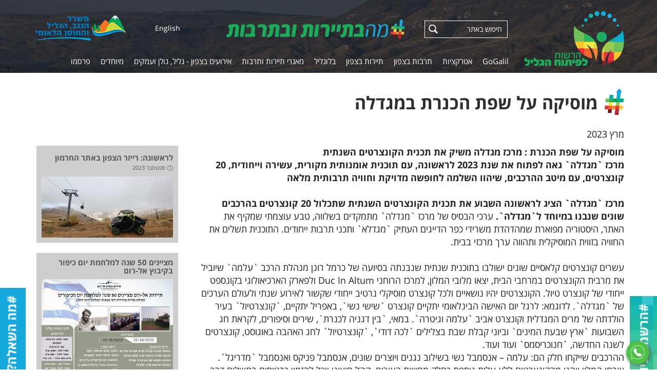

--- FILE ---
content_type: text/html; charset=windows-1255
request_url: https://go.galil.gov.il/html5/ARCLookup.taf?_function=details&_ID=31062&did=2026&G=9511&SM=10204
body_size: 45950
content:
 
  

 


<!DOCTYPE html>
<html lang="HE">
<head>
<meta http-equiv="Content-Type" content="text/html; charset=windows-1255">
<link  href="https://go.galil.gov.il/html5/Web/Adminstyle/reset.css" type="text/css" REL="stylesheet">
<link HREF="https://go.galil.gov.il/html5/Web/styles/HE/styles1/2026Realdesign/style.css" TYPE="text/css" REL="stylesheet"><link rel="canonical" href="https://go.galil.gov.il/html5/arclookup.taf?&amp;_id=31062&amp;did=2026&amp;g=9511&amp;sm=10204&amp;title=%ee%e5%f1%e9%f7%e4%20%f2%ec%20%f9%f4%fa%20%e4%eb%f0%f8%fa%20%e1%ee%e2%e3%ec%e4">
	<link rel="shortcut icon" href="https://go.galil.gov.il/html5/web/2026/favicon.ico" type="image/x-icon" />
<link rel="apple-touch-icon" href="https://go.galil.gov.il/html5/Web/2026/favicon.png" type="image/png" />
<link rel="apple-touch-icon-precomposed" href="https://go.galil.gov.il/html5/Web/2026/favicon.png" type="image/png" />
	<meta name="robots" content="all, index, follow">
			<META NAME="keywords" CONTENT="מרץ 2023,מוסיקה על שפת הכנרת במגדלה,">
	<meta name="HandheldFriendly" content="true" />
<meta property="og:url"                content="https://go.galil.gov.il/html5/ARCLookup.taf?&did=2026&_id=31062&g=9511&SM=10204" />
<meta property="og:type"               content="article" />
 
<meta property="og:title" content="מוסיקה על שפת הכנרת במגדלה" />
<meta property="og:image" content="http://go.galil.gov.il/html5/web/2026/31062ImageFile.jpg" />
<meta name="image" content="http://go.galil.gov.il/html5/web/2026/31062ImageFile.jpg" />


 
<TITLE>מוסיקה על שפת הכנרת במגדלה | תיירות ותרבות בגליל בגולן ובעמקים | גו גליל גולן עמקים GoGalil</TITLE>
<script type="text/javascript" src="https://go.galil.gov.il/html5/Web/Adminstyle/js/jquery.js"></script>
<script type="text/javascript" src="https://go.galil.gov.il/html5/Web/Adminstyle/js/jquery-migrate-1.2.1.min.js"></script>
<meta name="viewport" content="width=device-width, initial-scale=1">
<script type="text/javascript" src="https://go.galil.gov.il/html5/Web/Adminstyle/js/ResponsiveObjects/responsive.js"></script>
<script type="text/javascript" src="https://go.galil.gov.il/html5/Web/Adminstyle/js/ResponsiveObjects/jquery.fancybox.pack.js"></script>
<link  href="https://go.galil.gov.il/html5/Web/Adminstyle/js/ResponsiveObjects/_resource/fancybox/jquery.fancybox.css" type="text/css" REL="stylesheet">
<script type="text/javascript">
	jQuery.noConflict();
	jQuery(document).ready(function($){
	$(this).responsive({"generalChangeAt":801,"changeMenuAt":801,"changeTablesAt":801});
	lightboxInit();
	function lightboxInit()
		{
	var $ = jQuery;
	$('a[rel^="lightbox"]').fancybox();
	}
	});
	</script>
<!-- Global site tag (gtag.js) - Google Analytics -->
<script async src="https://www.googletagmanager.com/gtag/js?id=UA-137364115-5"></script>
<script>
  window.dataLayer = window.dataLayer || [];
  function gtag(){dataLayer.push(arguments);}
  gtag('js', new Date());

  gtag('config', 'UA-137364115-5');
</script>

<!-- Google Tag Manager -->
<script>(function(w,d,s,l,i){w[l]=w[l]||[];w[l].push({'gtm.start':
new Date().getTime(),event:'gtm.js'});var f=d.getElementsByTagName(s)[0],
j=d.createElement(s),dl=l!='dataLayer'?'&l='+l:'';j.async=true;j.src=
'https://www.googletagmanager.com/gtm.js?id='+i+dl;f.parentNode.insertBefore(j,f);
})(window,document,'script','dataLayer','GTM-W6PTMT3');</script>
<!-- End Google Tag Manager -->


<!-- Facebook Pixel Code -->
<script>
!function(f,b,e,v,n,t,s)
{if(f.fbq)return;n=f.fbq=function(){n.callMethod?
n.callMethod.apply(n,arguments):n.queue.push(arguments)};
if(!f._fbq)f._fbq=n;n.push=n;n.loaded=!0;n.version='2.0';
n.queue=[];t=b.createElement(e);t.async=!0;
t.src=v;s=b.getElementsByTagName(e)[0];
s.parentNode.insertBefore(t,s)}(window, document,'script',
'https://connect.facebook.net/en_US/fbevents.js');
fbq('init', '1003475313815055');
fbq('track', 'PageView');
</script>
<noscript><img height="1" width="1" style="display:none"
src="https://www.facebook.com/tr?id=1003475313815055&ev=PageView&noscript=1"
/></noscript>
<!-- End Facebook Pixel Code -->

<!-- Global site tag (gtag.js) - Google Ads: 10789763408 -->
<script async src="https://www.googletagmanager.com/gtag/js?id=AW-10789763408"></script>
<script>
window.dataLayer = window.dataLayer || [];
function gtag(){dataLayer.push(arguments);}
gtag('js', new Date());

gtag('config', 'AW-10789763408');
</script>


<script data-obct type = "text/javascript">
  /** DO NOT MODIFY THIS CODE**/
  !function(_window, _document) {
    var OB_ADV_ID = '00ab075431be30d9cc9a1453dde59ef844';
    if (_window.obApi) {
      var toArray = function(object) {
        return Object.prototype.toString.call(object) === '[object Array]' ? object : [object];
      };
      _window.obApi.marketerId = toArray(_window.obApi.marketerId).concat(toArray(OB_ADV_ID));
      return;
    }
    var api = _window.obApi = function() {
      api.dispatch ? api.dispatch.apply(api, arguments) : api.queue.push(arguments);
    };
    api.version = '1.1';
    api.loaded = true;
    api.marketerId = OB_ADV_ID;
    api.queue = [];
    var tag = _document.createElement('script');
    tag.async = true;
    tag.src = '//amplify.outbrain.com/cp/obtp.js';
    tag.type = 'text/javascript';
    var script = _document.getElementsByTagName('script')[0];
    script.parentNode.insertBefore(tag, script);
  }(window, document);

  obApi('track', 'PAGE_VIEW');
</script>

</head>
<body id="body9511" class="pf arclookup_taf Psub10204">

<div id="HeadResponsive">
	<div class="responsiveBlock Awesome_fonts">
			<link rel="stylesheet" href="/html5/Web/Adminstyle/bootstrap/fontawesome/fontawesome-pro-5.0.6/web-fonts-with-css/css/fontawesome-all.min.css">

		</div>
	<div class="responsiveBlock realdesign">
			
	<script type="text/javascript">
	$j=jQuery.noConflict();
	$j(document).ready(function() {    
		var nav = $j('#HResponsive');
				$j('#left-header').hide();
		$j(window).scroll(function () {
			if ($j(this).scrollTop() > 20) {
				nav.addClass("scroll-nav");
	$j('#header').hide();
	$j('#left-header').show();
			} else {
				nav.removeClass("scroll-nav");
	$j('#header').show();
	$j('#left-header').hide();
			}
		});
	});

	</script>

		</div>
	<div class="responsiveBlock realdesign">
			<script type="text/javascript">
jQuery.noConflict(); //To avoid conflicts with prototype framework
jQuery(document).ready(function($){
	$('.albumTable .productName').append(function(){
		$(this).append("<div class='rRow'></div><div class='bRow'></div><div class='lRow'></div><div class='tRow'></div><div class='more'><span>לפרטים נוספים</span></div>");
	});
});
</script>
		</div>
	<div class="responsiveBlock realdesign">
					</div>
	<div class="responsiveBlock Ajax_Panel_contact">
			 
<style>
	#CloseContactFormPopup{
		display: none;
		float: right;
		background-color: #57194A;
		color: #fff;
		cursor: pointer;
		border: none;
	}
</style>
<script type="text/javascript" src="/html5/Web/Adminstyle/js/ResponsiveObjects/jquery.slidePanel.min.js"></script>
<script type="text/javascript">
jQuery.noConflict();
	jQuery(document).ready(function($){

	// default settings
	// $('.panel').slidePanel();
	
	// custom settings
		$('#panel2').slidePanel({
		triggerName: '#trigger2',
		triggerTopPos: '20px',
		panelTopPos: '10px'
	});
});
</script>
<a href="#" id="trigger2" class="trigger right"><span>#מה השאלה?</span></a>
<div id="panel2" class="panel right">
	<script type="text/javascript"  src="/html5/Web/Adminstyle/js/ResponsiveObjects/checkFormAccessibility.js"></script>
<script type="text/javascript">
jQuery.noConflict();
jQuery(document).ready(function($)
{
		$("form.contactForm2").checkForm({
		'alertMessage'	:	'נא למלא שדות חובה'
	});
	$('#CloseContactFormPopup').click( function(){ $( 'body' ).mousedown(); });
});
</script>

<form method="post" name="contactForm2" action="security.taf?_function=insert2&did=2026&lang=HE" class="contactForm2">
	<div>
		<div class="row nameRow">
			<div class="fieldInput"><label for="name">שם מלא</label><input id="name" maxlength="100" name="name" type="text" class="filedText" rel="must" /></div>
		</div>
		<div class="row phoneRow">
			<div class="fieldInput"><label for="phone">טלפון</label><input id="phone" maxlength="100" name="phone" type="text" class="filedText" rel="must" /></div>
		</div>
		<div class="row cellRow">
			<div class="fieldInput"><label for="sol">נייד</label><input id="sol" maxlength="100" name="sol" type="text" class="filedText" /></div>
		</div>
		<div class="row emailRow">
			<div class="fieldInput"><label for="email">דוא"ל</label><input id="email" maxlength="100" name="email" type="text" class="filedText" rel="must" /></div>
		</div>
		<div class="row messageRow">
			<div class="fieldInput"><label for="des">הודעה</label><textarea id="des" name="des" class="filedText"></textarea></div>
		</div>
		<div class="row codeRow">
			<div class="fieldInput"><label for="mytextlast">קוד אבטחה</label><div class="SecureCode" id="SecureCode3"></div>
	
<script>
	jQuery.noConflict();
	jQuery( function( $ ){
		var $form = $( '#SecureCode3' ).closest('form');
		var url   = "/html5/SecureCode.taf?_create=timetogo3&lang=HE";
		
		$form.find(':input').on('focus',function(){
			if( !$form.data('hasSecurityCode') ){
				$form.data('hasSecurityCode', true );
				var $target = $form.find('.SecureCode');
				$.ajax({
					url     : url,
					cache   : false,
					success : function( html ){
						$target.append( html );
					}
				});
			}
		});
		
		$form.find( '.submitButton' ).click( function( e ){
			//e.preventDefault();
			var $btn = $( this );
			if( $form.data('hasSecurityCode') && $form.data('bubbleUp') == undefined ){
				$.ajax({
					url     : url,
					cache   : false,
					data    : {'mytextlast' : $form.find('[name="mytextlast"]').val()},
					success : function( result ){
						if( result == 'post' ){
							$form.data('bubbleUp', true );
							$btn.click();
						} else{
							var $phCode = $form.find('.SecureCode');
							$phCode.html( result );
							$phCode.find('.security-error-msg').show();
						}
					}
				});
				return false;
			}
		});
	});	
</script>


</div>
		</div>
		<div class="row disabledRow"><input id="disabled" value="0" checked="checked" type="checkbox" name="disabled" />
			<label for="disabled">מאשר/ת רישום למאגר לקוחות</label></div>
		<div class="row submitRow"><input class="submitButton" value="שליחה" type="submit" /></div>
	</div>
<input name="CAT" class="filedText" id="CAT" type="hidden" maxlength="100" value="Inbox" />
</form>
<button id="CloseContactFormPopup">X</button>
</div>

		</div>
	<div class="responsiveBlock realdesign NLbutton">
			<a href="https://go.galil.gov.il/html5/sbs.py?_id=10688&did=2026&G=10688" title="הרשמו לניוזלטר" target="_blank">
<span>#הרשמו לניוזלטר</span>
</a>
		</div>
	<div class="responsiveBlock realdesign">
					</div>
	<div class="responsiveBlock realdesign">
					</div>
	<div class="responsiveBlock realdesign float_mobile_icon">
			<a href="https://chat.whatsapp.com/AAe7faeC7pE3puYGJZa8oz" class="floaticon whatsappicon" title="תהיו חברים" target="_blank"><img src="/html5/WEB/2026/whatsapp_icon.png" alt="שלחו לנו הודעה" /></a>

		</div>
	<div class="responsiveBlock realdesign">
					</div>
</div>



<table id="maintable" class="maintable cat9511" role="presentation">
 <tr>
  <td class="tdmaintable"><header>
<div id="HResponsive">
		<div class="topRd">
	<div class="responsiveBlock realdesign">
			
		</div>
	<div class="responsiveBlock realdesign">
			<!-- Google Tag Manager (noscript) -->
<noscript><iframe src="https://www.googletagmanager.com/ns.html?id=GTM-W6PTMT3"
height="0" width="0" style="display:none;visibility:hidden"></iframe></noscript>
<!-- End Google Tag Manager (noscript) -->
		</div>
	<div class="responsiveBlock img siteLogo">
			<a href="/html5/?_id=9505&did=2026&G=2026" title="הרשות לפיתוח הגליל" target="_self"><img src="/html5/WEB/2026/762Imgfile.png" alt="הרשות לפיתוח הגליל" />
</a>
		</div>
	<div class="responsiveBlock img maBagalilLogo">
			<a href="/html5/?_id=9505&did=2026&G=2026" title="מה בתיירות ובתרבות" target="_self"><img src="/html5/WEB/2026/763Imgfile.png" alt="מה בתיירות ובתרבות" />
</a>
		</div>
	<div class="responsiveBlock Site_Search_Form">
			<form method="post" name="searchForm" action="/html5/Search.taf?_function=list&did=2026&lang=HE&_UserReference=CD7E3AF2F659CAB7698134C2&_startP=1" class="searchForm">
	<input name="ProductSearch" type="text" class="filedText" placeholder="חיפוש באתר" />
	<input  type="submit" value="&nbsp;" class="submitButton" />
</form>
		</div>
	<div class="responsiveBlock realdesign topSocial">
			<a href="https://www.instagram.com/galilee_development/" title="עקבו אחרינו באינסטגרם" target="_blank"><i class="fab fa-instagram"></i></a>
<a href="https://www.youtube.com/channel/UCMNsf1wZUj0n4eTQ5O0Ugdg" title="צפו בנו ביוטיוב" target="_blank"><i class="fab fa-youtube"></i></a>
<a href="https://www.facebook.com/MaBaGalil" title="הצטרפו אלינו בפייסבוק" target="_blank"><i class="fab fa-facebook-f"></i></a>
		</div>
	<div class="responsiveBlock realdesign topLangs">
			<a href="http://www.gogalilee.org/" title="English">English</a>
		</div>
	<div class="responsiveBlock img mppngLogo">
			<a href="https://negev-galil.gov.il/" title="המשרד לפיתוח הפריפריה הנגב והגליל" target="_blank"><img src="/html5/WEB/2026/767Imgfile.png" alt="המשרד לפיתוח הפריפריה הנגב והגליל" />
</a>
		</div>
		</div>
	<div class="responsiveBlock Rmenuul2 minimize Rmenuul1">
		<div class="menudiv color1">
									<ul title="תפריט">
 
 
				<li id="m9589"><a id="9589" class="menuButton" title="GoGalil" HREF="/html5/?_id=9589&amp;did=2026&amp;G=9589"> 
	 <span class="ulpad">GoGalil</span></a>
	</li>
		<li id="m10786"><a id="10786" class="menuButton" title="אטרקציות" HREF="/html5/?_id=10786&amp;did=2026&amp;G=10786"> 
	 <span class="ulpad">אטרקציות</span></a>
	</li>
		<li id="m9903"><a id="9903" class="menuButton" title="לוח פעילויות ואירועים מהצפון - גליל גולן עמקים" HREF="/html5/?_id=9903&amp;did=2026&amp;G=9903"> 
	 <span class="ulpad">לוח פעילויות ואירועים מהצפון - גליל גולן עמקים</span></a>
	</li>
		<li id="m9509"><a id="9509" class="menuButton" title="תרבות בצפון" HREF="/html5/?_id=9509&amp;did=2026&amp;G=9509"> 
	 <span class="ulpad">תרבות בצפון</span></a>
	</li>
		<li id="m10223"><a id="10223" class="menuButton" title="תיירות בצפון" HREF="/html5/?_id=10223&amp;did=2026&amp;G=10223"> 
	 <span class="ulpad">תיירות בצפון</span></a>
	</li>
		<li id="m9510"><a id="9510" class="menuButton" title="בלוגליל" HREF="/html5/?_id=9510&amp;did=2026&amp;G=9510"> 
	 <span class="ulpad">בלוגליל</span></a>
	</li>
		<li id="m9512"><a id="9512" class="menuButton" title="שותפים" HREF="/html5/?_id=9512&amp;did=2026&amp;G=9512"> 
	 <span class="ulpad">שותפים</span></a>
	</li>
		<li id="m9511"><a id="9511" class="menuButton" title="מאגרי תיירות ותרבות" HREF="/html5/?_id=9511&amp;did=2026&amp;G=9511"> 
	 <span class="ulpad">מאגרי תיירות ותרבות</span></a>
	</li>
		<li id="m9841"><a id="9841" class="menuButton" title="אטרקציות בגליל" HREF="/html5/?_id=9841&amp;did=2026&amp;G=9841"> 
	 <span class="ulpad">אטרקציות בגליל</span></a>
	</li>
		<li id="m9902"><a id="9902" class="menuButton" title="אירועים בצפון - גליל, גולן ועמקים" HREF="/html5/?_id=9902&amp;did=2026&amp;G=9902"> 
	 <span class="ulpad">אירועים בצפון - גליל, גולן ועמקים</span></a>
	</li>
		<li id="m9893"><a id="9893" class="menuButton" title="מיוחדים" HREF="/html5/?_id=9893&amp;did=2026&amp;G=9893"> 
	 <span class="ulpad">מיוחדים</span></a>
	</li>
		<li id="m9990"><a id="9990" class="menuButton" title="פרסמו" HREF="/html5/?_id=9990&amp;did=2026&amp;G=9990"> 
	 <span class="ulpad">פרסמו</span></a>
	</li>
 
</ul>
</div>
<script type="text/javascript" src="/html5/Web/Adminstyle/js/ResponsiveObjects/Rmenuul2.js"></script>
<style>
.Rmenuul .menudiv a.menuButton, .Rmenuul1 .menudiv a.menuButtonSelected,
.Rmenuu2 .menudiv a.menuButton, .Rmenuul2 .menudiv a.menuButtonSelected{display:block;}

</style>


<!-- END MenuUL-->
																							</div>
</div>



<div id="UHResponsive">
	<div class="responsiveBlock realdesign">
					</div>
	<div class="responsiveBlock CategoryBAN">
		 
 
 
 
	 <!-- BAN1-->
<table id="BAN1">
	<tr>
		<td>
<img title="פירות ירקות תבלינים וצמחים" src="/html5/WEB/2026/10204Ban.jpg " ALT="פירות ירקות תבלינים וצמחים">
<!-- end Top BAN1-->
		</td>
	</tr>
</table>

								</div>
	<div class="responsiveBlock realdesign breadCrumbs">
			<div class="breadCrumbsIn">
<span class="mikum">מיקומך באתר</span>
<nav id="breadcrumbs">
<ul itemscope="" itemtype="http://schema.org/BreadcrumbList" class="BreadcrumbList">
				<li>
	<a HREF="/html5/?_id=9511&amp;did=2026&SM=9511&amp;G=9511">
		<span>מאגרי תיירות ותרבות</span>
	</a>
<meta itemprop="position" content="3">
</li>

<li>
	<a HREF="/html5/?_id=10200&amp;did=2026&SM=10200&amp;G=9511">
		<span>גליל עד הבית - חקלאות גליל, גולן ועמקים</span>
	</a>
	<meta itemprop="position" content="2">
</li>

<li aria-current=&quot;true&quot; itemprop="itemListElement" itemscope="" itemtype="http://schema.org/ListItem">
 
<a href="/html5/?_id=10204&amp;did=2026&amp;G=9511&SM=10204"> 
			<span>פירות ירקות תבלינים וצמחים</span>
		</a>
		<meta itemprop="position" content="1">
	</li>
</ul>
</nav>

</div>
		</div>
</div>



</header>
<table class="mainTable3" role="presentation">
	<tr>
		<td class="TDmainTable3">
		<!-- start Page Table-->
			<table class="tableWidth" role="presentation">
				<tr>
				<td class="tdMenuSideWidth"><div id="MRResponsive">
	<div class="responsiveBlock Rmenuul1_sub_to_menu vertical no-hover">
		  
 
 

<h3 class="color1">
מאגרי תיירות ותרבות
</h3>
<aside id="sidebar">
<div class="menudiv sidemenu color1">
<ul title="מאגרי תיירות ותרבות">
<!-- No Children -->

	<li id="m10015"><a id="10015" class="menuButton" title="מאגר מורי דרך בצפון" href="/html5/?_id=10015&amp;did=2026&amp;G=9511&amp;SM=10015"> 
	<span class="ulpad">מאגר מורי דרך בצפון</span></a></li>
<!-- No Children -->

	<li id="m9901"><a id="9901" class="menuButton" title="מאגר מוסיקאים בצפון" href="/html5/?_id=9901&amp;did=2026&amp;G=9511&amp;SM=9901"> 
	<span class="ulpad">מאגר מוסיקאים בצפון</span></a></li>
<!-- No Children -->

	<li id="m10014"><a id="10014" class="menuButton" title="מאגר אמנים בצפון" href="/html5/?_id=10014&amp;did=2026&amp;G=9511&amp;SM=10014"> 
	<span class="ulpad">מאגר אמנים בצפון</span></a></li>
  
 
 

	<li class="parent" id="m10200"><a id="10200" class="menuButton" title="גליל עד הבית - חקלאות גליל, גולן ועמקים" href="/html5/?_id=10200&amp;did=2026&amp;G=9511&amp;SM=10200"> 
	<span class="ulpad">גליל עד הבית - חקלאות גליל, גולן ועמקים</span></a>
		<div class="color3">
<ul>
<li id="m10201"><a id="10201" class="menuButton" title="יין ואלכוהול" HREF="/html5/?_id=10201&amp;did=2026&amp;G=9511&amp;SM=10201"> 
<span class="ulpad">יין ואלכוהול</span></a></li>
<li id="m10202"><a id="10202" class="menuButton" title="מוצרי גבינה" HREF="/html5/?_id=10202&amp;did=2026&amp;G=9511&amp;SM=10202"> 
<span class="ulpad">מוצרי גבינה</span></a></li>
<li id="m10203"><a id="10203" class="menuButton" title="דבש, ריבה וממרחים" HREF="/html5/?_id=10203&amp;did=2026&amp;G=9511&amp;SM=10203"> 
<span class="ulpad">דבש, ריבה וממרחים</span></a></li>
<li id="m10204"><a id="10204" class="menuButton" title="פירות ירקות תבלינים וצמחים" HREF="/html5/?_id=10204&amp;did=2026&amp;G=9511&amp;SM=10204"> 
<span class="ulpad">פירות ירקות תבלינים וצמחים</span></a></li>
<li id="m10205"><a id="10205" class="menuButton" title="שמן זית ומוצריו" HREF="/html5/?_id=10205&amp;did=2026&amp;G=9511&amp;SM=10205"> 
<span class="ulpad">שמן זית ומוצריו</span></a></li>
<li id="m10206"><a id="10206" class="menuButton" title="קוסמטיקה טבעית" HREF="/html5/?_id=10206&amp;did=2026&amp;G=9511&amp;SM=10206"> 
<span class="ulpad">קוסמטיקה טבעית</span></a></li>
<li id="m10207"><a id="10207" class="menuButton" title="לחמים ודברי מאפה" HREF="/html5/?_id=10207&amp;did=2026&amp;G=9511&amp;SM=10207"> 
<span class="ulpad">לחמים ודברי מאפה</span></a></li>
<li id="m10208"><a id="10208" class="menuButton" title="בשר ודגים" HREF="/html5/?_id=10208&amp;did=2026&amp;G=9511&amp;SM=10208"> 
<span class="ulpad">בשר ודגים</span></a></li>
<li id="m10209"><a id="10209" class="menuButton" title="שוקולד" HREF="/html5/?_id=10209&amp;did=2026&amp;G=9511&amp;SM=10209"> 
<span class="ulpad">שוקולד</span></a></li>
<li id="m10210"><a id="10210" class="menuButton" title="אוכל ביתי" HREF="/html5/?_id=10210&amp;did=2026&amp;G=9511&amp;SM=10210"> 
<span class="ulpad">אוכל ביתי</span></a></li>
<li id="m10211"><a id="10211" class="menuButton" title="יצירה ואומנות" HREF="/html5/?_id=10211&amp;did=2026&amp;G=9511&amp;SM=10211"> 
<span class="ulpad">יצירה ואומנות</span></a></li>
</ul>
</div>


	</li>
<!-- No Children -->

	<li id="m9585"><a id="9585" class="menuButton" title="חממות תיירות" href="/html5/?_id=9585&amp;did=2026&amp;G=9511&amp;SM=9585"> 
	<span class="ulpad">חממות תיירות</span></a></li>
  
 
 

	<li class="parent" id="m10213"><a id="10213" class="menuButton" title="מאגר אתרי ההנצחה והמורשת בצפון" href="/html5/?_id=10213&amp;did=2026&amp;G=9511&amp;SM=10213"> 
	<span class="ulpad">מאגר אתרי ההנצחה והמורשת בצפון</span></a>
		<div class="color3">
<ul>
<li id="m10214"><a id="10214" class="menuButton" title="הנצחה בגליל העליון" HREF="/html5/?_id=10214&amp;did=2026&amp;G=9511&amp;SM=10214"> 
<span class="ulpad">הנצחה בגליל העליון</span></a></li>
<li id="m10215"><a id="10215" class="menuButton" title="הנצחה בגולן" HREF="/html5/?_id=10215&amp;did=2026&amp;G=9511&amp;SM=10215"> 
<span class="ulpad">הנצחה בגולן</span></a></li>
<li id="m10216"><a id="10216" class="menuButton" title="הנצחה בגליל התחתון ובעמקים" HREF="/html5/?_id=10216&amp;did=2026&amp;G=9511&amp;SM=10216"> 
<span class="ulpad">הנצחה בגליל התחתון ובעמקים</span></a></li>
<li id="m10217"><a id="10217" class="menuButton" title="הנצחה בגליל המערבי" HREF="/html5/?_id=10217&amp;did=2026&amp;G=9511&amp;SM=10217"> 
<span class="ulpad">הנצחה בגליל המערבי</span></a></li>
</ul>
</div>


	</li>
</ul>
</div>
</aside>
<script type="text/javascript" src="/html5/Web/Adminstyle/js/ResponsiveObjects/Rmenuul1_sub_to_menu.js"></script>

								</div>
</div>


</td>
				<td class="tdDividerWidth"></td>

				

<td class="tdWidth prolookup">

	
<table class="tablePageFormat">
	<tr>
		<td class="tdPageFormatW"></td>
		<td></td>
		<td class="tdPageFormatW"></td>
	</tr>
	<tr>
	  <td></td>
	  <td align="right" ID="arcPage1" class="h3 ">

<!-- product top -->
<div id="ArcTResponsive">
	<div class="responsiveBlock ArcName">
			<table id="arcPageTitle" class="tablePageTitle">
  <tr>
    <td class="tdPageTitleWL">
      <h1>מוסיקה על שפת הכנרת במגדלה</h1>
    </td>
    <td class="tdPageTitleWR"></td>
  </tr>
</table>
		</div>
	<div class="responsiveBlock ArcDate">
			 
<div class="ArcDateDiv">מרץ 2023</div>
		</div>
</div>



<!-- product right -->
<div id="ArcRResponsive">
	<div class="responsiveBlock ArcShortDes">
			<div class="ArcShortDesIn">מוסיקה על שפת הכנרת : מרכז מגדלה משיק את תכנית הקונצרטים השנתית<br />מרכז `מגדלה` גאה לפתוח את שנת 2023 לראשונה, עם תוכנית אומנותית מקורית, עשירה וייחודית, 20 קונצרטים, עם מיטב ההרכבים, שיהוו השלמה לחופשה מדויקת וחוויה תרבותית מלאה</div>
		</div>
	<div class="responsiveBlock ArcDescription">
			<div class="ArcDescriptionIn"><strong><br />מרכז `מגדלה` הציג לראשונה השבוע את תכנית הקונצרטים השנתית שתכלול 20 קונצרטים בהרכבים שונים שנבנו במיוחד ל`מגדלה`.</strong> ערכי הבסיס של מרכז `מגדלה` מתמקדים בשלווה, טבע עוצמתי שמקיף את האתר, היסטוריה מפוארת שמהדהדת משרידי כפר הדייגים העתיק `מגדלא` ותכני תרבות ייחודים. התוכנית תשלים את החוויה בזווית המוסיקלית ותהווה ערך מרכזי בבית. <br /><br />עשרים קונצרטים קלאסיים שונים ישולבו בתוכנית שנתית שנבנתה בסיועה של כרמל רונן מנהלת הרכב `עלמה` שיוביל את מרבית הקונצרטים במרחבי הבית, יצאו מלובי המלון, למרכז הרוחני  Duc In Altum ולפארק הארכיאולוגי בקונספט ייחודי של קונצרט טיול. הקונצרטים  יהיו נושאיים ולכל קונצרט מוסיקלי נרטיב ייחודי שקשור לאירוע שנתי ולעולם הערכים של `מגדלה`. לדוגמא: לרגל יום האישה הבינלאומי יתקיים קונצרט `שישי נשי`, באפריל יתקיים, `קונצרטיול` בעיר הולדתה של מרים המגדלית וקונצרט אביב `עלמה וגיטרה`. במאי, `בין דגניה לכנרת`, שירים וסיפורים, לקראת חג השבועות `ארץ שבעת המינים` וביוני קבלת שבת בצלילים `לכה דודי`, `קונצרטיול` לחג האהבה באוגוסט, קונצרטים לשנה החדשה, `חנוכריסמס` ועוד ועוד. <br />ההרכבים שייקחו חלק הם: עלמה &#8211; אנסמבל נשי בשילוב נגנים ויוצרים שונים, אנסמבל פניקס ואנסמבל `מדריגל`. אורחי המלון ייהנו מהקונצרטים ללא עלות נוספת כחלק מחוויית האירוח. קהל חיצוני יוכל להזמין כרטיסים בתשלום דרך האתר ולשלב איתם בילוי קולינרי במלון.<br /><br />"מרכז `מגדלה` הוא מכלול תרבותי שנבנה מרבדים שונים, כאשר הבסיס הוא ההיסטוריה והמורשת של המקום, אליה מתלווה עוצמת הטבע ונופי הכנרת והארבל ממעל, לצד תרבות, רוח וכעת הממד המוסיקלי, יוסיף נדבך משמעותי מאוד. עמלנו בשקדנות על תכנית מוסיקלית ייחודית שתלווה את השנה. אני גאה בתוצאה ובטוחה שאורחי המלון והקהל הרחב שיגיע למגדלה יזכה לקפיצה לעולם קלאסי ומקורי ל`מגדלה`", ציינה לימור שייק עמר מנהלת המכירות של המלון<br />שעמלה על התוכנית בשיתוף עם כרמל רונן.<br /><br />מרכז מגדלה: על שפת הכנרת, ממוקם אתר ארכאולוגי מהמאה הראשונה לספירה, שנחשב לעיר הולדתה של מריה מגדלנה. האתר כולל את הממצא החשוב ביותר בישראל ב-50 השנים האחרונות, המכונה אבן `מגדלא` שנמצאה בבית הכנסת השמור ביותר של ישראל מהמאה הראשונה באזור הגליל, בין שאר הממצאים המשמעותיים. בשנת 2019 נפתח מלון מגדלה הכולל 150 חדרים וסוויטות מאובזרים היטב. באתר שוכן המרכז הרוחני Duc In Altum,  בו מתקיימות תפילות, קונצרטים וסיורים מודרכים. מול חלון זכוכית מרהיב נשקפת הכנרת הקסומה. <br /><br /><strong>עלות: 100 &#8211; 160 ש"ח לאדם<br />להרשמה ורכישת כרטיסים - מוסיקה על שפת הכנרת במגדלה   <br />לפרטים והזמנות: לפרטים והזמנות:  <a href="https://www.magdalahotel.co.il/music-by-the-sea-of-galilee" target="_blank">www.magdalahotel.com </a>  או 0747003204  </strong></div>
		</div>
	<div class="responsiveBlock ArcLinkToSite2">
					</div>
	<div class="responsiveBlock ArcToPDF">
					</div>
	<div class="responsiveBlock ArcLinkToSite">
					</div>
	<div class="responsiveBlock ArcImage">
			
		
					
	
	
					<IMG  onClick="history.go(-1) " SRC="/html5/web/2026/31062ImageFile2.jpg"  BORDER="0" alt="חזרה ל->">
			 
									
			
		
	
		</div>
</div>



<!-- product center -->

<!-- product left -->
<div id="ArcLResponsive">
	<div class="responsiveBlock realdesign">
			<!-- בלוגלילי -->
<div class="arcsHolder">
			 
<div id="comm9844">
<article>
	<div class="productMainDiv">
		<div class="arc productMainTable">
			<!-- Arc Name UP-->
									<div class="productTitleBG color2"><a title="לראשונה: רייזר הצפון באתר החרמון" class="productName productLinks" HREF="/html5/ARCLookup.taf?_function=details&amp;_ID=33451&amp;did=2026&amp;G=9511&amp;SM=10204"><h2>לראשונה: רייזר הצפון באתר החרמון</h2></a>  
						<div class="ArcDateDiv h3">ספטמבר 2023</div>					</div>
											
			<!-- Arc Pic -->
									<div class="picarcTD color1">
												
						
																					<a title="לראשונה: רייזר הצפון באתר החרמון" name=33451  HREF="/html5/arcLookup.taf?_function=details&amp;_ID=33451&amp;did=2026&amp;G=9511&amp;SM=10204"><img class="picarc" SRC="/html5/web/2026/33451ImageFile.jpg"  BORDER="0" alt="לראשונה: רייזר הצפון באתר החרמון"> </a>
								
																	
					</div>
						
			<!-- Arc Name do -->
						
			<!-- Arc Info -->
				<div class="infoTd color1">
											<div class="textBesidePic">
							<div class="productDetails">
										<p class="short-desc">לראשונה בחג הסוכות יושק פיילוט ראשון של טיולי רייזרים באתר החרמון, נהיגת שטח במסלולים שטרם נע בהם כלי שטח בצורה מוסדרת * מהלך משותף של אתר החרמון וחברת "רייזר הצפון" מאמנון.</p>
					
					
					
										

																		
											<a rel="nofollow" title="לראשונה: רייזר הצפון באתר החרמון" class="productInfo" HREF="/html5/arcLookup.taf?_function=details&amp;_ID=33451&amp;did=2026&amp;G=9511&amp;SM=10204">	
							ראה מידע נוסף..
														</a>
									
						</div>
						</div>
				</div>
			</div>
		</div>
</article>
<article>
	<div class="productMainDiv">
		<div class="arc productMainTable">
			<!-- Arc Name UP-->
									<div class="productTitleBG color2"><a title="מציינים 50 שנה למלחמת יום כיפור בקיבוץ אל-רום" class="productName productLinks" HREF="/html5/ARCLookup.taf?_function=details&amp;_ID=33321&amp;did=2026&amp;G=9511&amp;SM=10204"><h2>מציינים 50 שנה למלחמת יום כיפור בקיבוץ אל-רום</h2></a>  
											</div>
											
			<!-- Arc Pic -->
									<div class="picarcTD color1">
												
						
																					<a title="מציינים 50 שנה למלחמת יום כיפור בקיבוץ אל-רום" name=33321  HREF="/html5/arcLookup.taf?_function=details&amp;_ID=33321&amp;did=2026&amp;G=9511&amp;SM=10204"><img class="picarc" SRC="/html5/web/2026/33321ImageFile.jpeg"  BORDER="0" alt="מציינים 50 שנה למלחמת יום כיפור בקיבוץ אל-רום"> </a>
								
																	
					</div>
						
			<!-- Arc Name do -->
						
			<!-- Arc Info -->
				<div class="infoTd color1">
											<div class="textBesidePic">
							<div class="productDetails">
										<p class="short-desc">לרגל ציון חמישים שנה למלחמת יום כיפור, המראות, הסיפורים, והמורשת מקבלת במה בצפון רמת הגולן בקיבוץ אלרום, <br />זוכרים ולא שוכחים! <br />מציעים לציבור הרחב לחוות את המלחמה ההיא מקרוב, להתחבר למורשת ולהנות מחופשה במתחם האירוח המחודש בוטיק אל-רום המציע תכנית עשירה וייחודית &#8211; סרטים, סיורים ומפגשים עם הגיבורים של אותה המלחמה.</p>
					
					
					
										

																		
											<a rel="nofollow" title="מציינים 50 שנה למלחמת יום כיפור בקיבוץ אל-רום" class="productInfo" HREF="/html5/arcLookup.taf?_function=details&amp;_ID=33321&amp;did=2026&amp;G=9511&amp;SM=10204">	
							ראה מידע נוסף..
														</a>
									
						</div>
						</div>
				</div>
			</div>
		</div>
</article>
<article>
	<div class="productMainDiv">
		<div class="arc productMainTable">
			<!-- Arc Name UP-->
									<div class="productTitleBG color2"><a title="בנסיעה בכביש שימו לב לבעלי החיים שבדרך" class="productName productLinks" HREF="/html5/ARCLookup.taf?_function=details&amp;_ID=33239&amp;did=2026&amp;G=9511&amp;SM=10204"><h2>בנסיעה בכביש שימו לב לבעלי החיים שבדרך</h2></a>  
						<div class="ArcDateDiv h3">רשות הטבע והגנים - אוגוסט 2023</div>					</div>
											
			<!-- Arc Pic -->
						
			<!-- Arc Name do -->
						
			<!-- Arc Info -->
				<div class="infoTd color1 withoutPic">
											<div class="arcproductDetails">
							<div  class="productDetails">
										<p class="short-desc">בנסיעה בכביש שימו לב לבעלי החיים שבדרך - רשות הטבע והגנים, נתיבי ישראל וטיקטוק בקמפיין משותף להצלת חיות הבר בכבישים</p>
					
					
					
										

																		
											<a rel="nofollow" title="בנסיעה בכביש שימו לב לבעלי החיים שבדרך" class="productInfo" HREF="/html5/arcLookup.taf?_function=details&amp;_ID=33239&amp;did=2026&amp;G=9511&amp;SM=10204">	
							ראה מידע נוסף..
														</a>
									
						</div>
						</div>
				</div>
			</div>
		</div>
</article>
<article>
	<div class="productMainDiv">
		<div class="arc productMainTable">
			<!-- Arc Name UP-->
									<div class="productTitleBG color2"><a title="לילות אהבה בצמח - בית גבריאל" class="productName productLinks" HREF="/html5/ARCLookup.taf?_function=details&amp;_ID=33214&amp;did=2026&amp;G=9511&amp;SM=10204"><h2>לילות אהבה בצמח - בית גבריאל</h2></a>  
						<div class="ArcDateDiv h3">אוגוסט 2023</div>					</div>
											
			<!-- Arc Pic -->
									<div class="picarcTD color1">
												
						
																					<a title="לילות אהבה בצמח - בית גבריאל" name=33214  HREF="/html5/arcLookup.taf?_function=details&amp;_ID=33214&amp;did=2026&amp;G=9511&amp;SM=10204"><img class="picarc" SRC="/html5/web/2026/33214ImageFile.jpg"  BORDER="0" alt="לילות אהבה בצמח - בית גבריאל"> </a>
								
																	
					</div>
						
			<!-- Arc Name do -->
						
			<!-- Arc Info -->
				<div class="infoTd color1">
											<div class="textBesidePic">
							<div class="productDetails">
										<p class="short-desc"><strong>לילות אהבה בבית גבריאל</strong><br />ישר מהתנור הנחה  סופר מיוחדת לרגע האחרון &#8230;        50 &#8362; לכרטיס בסופש של אהבה הפיצו בהמון אהבה והמון הנחה:      <br /><br /><strong>קרן פלס תמיר גרינברג -&nbsp;חמישי, 10 באוגוסט בשעה 20:30 >>></strong>.                                      <a href="https://www.eventer.co.il/event/5fly7/v7K5L" target="_blank">https://www.eventer.co.il/event/5fly7/v7K5L</a> <br /><br /><strong>שלום חנוך דודו טסה - שישי, 11 באוגוסט בשעה 20:30 >>></strong>                                    <a href="https://www.eventer.co.il/event/gfly7/J7K5L" target="_blank">https://www.eventer.co.il/event/gfly7/J7K5L</a></p>
					
					
					
										

																		
									
						</div>
						</div>
				</div>
			</div>
		</div>
</article>
<article>
	<div class="productMainDiv">
		<div class="arc productMainTable">
			<!-- Arc Name UP-->
									<div class="productTitleBG color2"><a title="קחו אותו לאט את הזמן: במלון הזה הכל עובד קצת אחרת" class="productName productLinks" HREF="/html5/ARCLookup.taf?_function=details&amp;_ID=32928&amp;did=2026&amp;G=9511&amp;SM=10204"><h2>קחו אותו לאט את הזמן: במלון הזה הכל עובד קצת אחרת</h2></a>  
						<div class="ArcDateDiv h3">מירב טלמור-קשי | mako חופש | 17/07/23</div>					</div>
											
			<!-- Arc Pic -->
									<div class="picarcTD color1">
												
						
																					<a title="קחו אותו לאט את הזמן: במלון הזה הכל עובד קצת אחרת" name=32928  HREF="/html5/arcLookup.taf?_function=details&amp;_ID=32928&amp;did=2026&amp;G=9511&amp;SM=10204"><img class="picarc" SRC="/html5/web/2026/32928ImageFile.jpeg"  BORDER="0" alt="קחו אותו לאט את הזמן: במלון הזה הכל עובד קצת אחרת"> </a>
								
																	
					</div>
						
			<!-- Arc Name do -->
						
			<!-- Arc Info -->
				<div class="infoTd color1">
											<div class="textBesidePic">
							<div class="productDetails">
										<p class="short-desc">מרגע שנכנסים למלון סלואונס החדש שקם בקיבוץ מורן, מרגישים בעולם אחר. אין כאן לחץ, והמוטו הוא לקחת את הזמן. וגם אין צ`ק אין, או לו"ז מסודר ומחייב וכל אורח עושה מה שהוא רוצה כדי שיהיה לו הכי טוב. הגענו לביקור והתמכרנו לאווירה</p>
					
					
					
										

																		
											<a rel="nofollow" title="קחו אותו לאט את הזמן: במלון הזה הכל עובד קצת אחרת" class="productInfo" HREF="/html5/arcLookup.taf?_function=details&amp;_ID=32928&amp;did=2026&amp;G=9511&amp;SM=10204">	
							ראה מידע נוסף..
														</a>
									
						</div>
						</div>
				</div>
			</div>
		</div>
</article>
</div>

</div>





		</div>
</div>



<!-- product bottom -->
<div id="ArcBResponsive">
	<div class="responsiveBlock ArcBackButton">
			<input id="history" onclick="goback()" class="submitButton" type="button"  value="לדף קודם" >	
<script>
function goback() {
    history.go(-1);
}
</script>
		</div>
</div>




 
 </td>
 <!-- end of td#productPage2 -->
 <td></td>
</tr>
<tr>
 <td class="tdPageFormatW"></td>
 <td></td>
 <td></td>
</tr>
</table>
<!-- end of table.TablePageFormat -->

 


 
					</td>
				</tr>
			</table>
		</td>
	</tr>
</table>

<footer>
<div id="FResponsive">
	<div class="responsiveBlock realdesign">
					</div>
	<div class="responsiveBlock realdesign wrapBottomIcons">
					</div>
	<div class="responsiveBlock realdesign Rmenuul1 FooterMenu">
			<div class="menudiv color1">
									<ul title="תפריט">
 
 
				<li id="m9589"><a id="9589" class="menuButton" title="GoGalil" HREF="/html5/?_id=9589&amp;did=2026&amp;G=9589"> 
	 <span class="ulpad">GoGalil</span></a>
	</li>
		<li id="m10786"><a id="10786" class="menuButton" title="אטרקציות" HREF="/html5/?_id=10786&amp;did=2026&amp;G=10786"> 
	 <span class="ulpad">אטרקציות</span></a>
	</li>
		<li id="m9903"><a id="9903" class="menuButton" title="לוח פעילויות ואירועים מהצפון - גליל גולן עמקים" HREF="/html5/?_id=9903&amp;did=2026&amp;G=9903"> 
	 <span class="ulpad">לוח פעילויות ואירועים מהצפון - גליל גולן עמקים</span></a>
	</li>
		<li id="m9509"><a id="9509" class="menuButton" title="תרבות בצפון" HREF="/html5/?_id=9509&amp;did=2026&amp;G=9509"> 
	 <span class="ulpad">תרבות בצפון</span></a>
	</li>
		<li id="m10223"><a id="10223" class="menuButton" title="תיירות בצפון" HREF="/html5/?_id=10223&amp;did=2026&amp;G=10223"> 
	 <span class="ulpad">תיירות בצפון</span></a>
	</li>
		<li id="m9510"><a id="9510" class="menuButton" title="בלוגליל" HREF="/html5/?_id=9510&amp;did=2026&amp;G=9510"> 
	 <span class="ulpad">בלוגליל</span></a>
	</li>
		<li id="m9512"><a id="9512" class="menuButton" title="שותפים" HREF="/html5/?_id=9512&amp;did=2026&amp;G=9512"> 
	 <span class="ulpad">שותפים</span></a>
	</li>
		<li id="m9511"><a id="9511" class="menuButton" title="מאגרי תיירות ותרבות" HREF="/html5/?_id=9511&amp;did=2026&amp;G=9511"> 
	 <span class="ulpad">מאגרי תיירות ותרבות</span></a>
	</li>
		<li id="m9841"><a id="9841" class="menuButton" title="אטרקציות בגליל" HREF="/html5/?_id=9841&amp;did=2026&amp;G=9841"> 
	 <span class="ulpad">אטרקציות בגליל</span></a>
	</li>
		<li id="m9902"><a id="9902" class="menuButton" title="אירועים בצפון - גליל, גולן ועמקים" HREF="/html5/?_id=9902&amp;did=2026&amp;G=9902"> 
	 <span class="ulpad">אירועים בצפון - גליל, גולן ועמקים</span></a>
	</li>
		<li id="m9893"><a id="9893" class="menuButton" title="מיוחדים" HREF="/html5/?_id=9893&amp;did=2026&amp;G=9893"> 
	 <span class="ulpad">מיוחדים</span></a>
	</li>
		<li id="m9990"><a id="9990" class="menuButton" title="פרסמו" HREF="/html5/?_id=9990&amp;did=2026&amp;G=9990"> 
	 <span class="ulpad">פרסמו</span></a>
	</li>
 
</ul>
</div>
<script type="text/javascript" src="/html5/Web/Adminstyle/js/ResponsiveObjects/Rmenuul2.js"></script>
<style>
.Rmenuul .menudiv a.menuButton, .Rmenuul1 .menudiv a.menuButtonSelected,
.Rmenuu2 .menudiv a.menuButton, .Rmenuul2 .menudiv a.menuButtonSelected{display:block;}

</style>


<!-- END MenuUL-->
		</div>
	<div class="responsiveBlock realdesign footerRdTop">
			<div class="in">
	<div class="footerDiv footerDet">
		<h3>הרשות לפיתוח הגליל</h3>
		<ul>
			<li class="businessInfoDet businessInfoPhone"><span class="title">טלפון</span><a href="tel:*8732">8732*</a></li>
			<li class="businessInfoDet businessInfoFax"><span class="title">פקס</span>04-9552440</li>
			<li class="businessInfoDet businessInfoAddress"><span class="title">כתובת</span>קניון עזריאלי עכו, החרושת 2, קומה 4</li>
		</ul>
	</div>
	
	<div class="footerDiv footerDet2">
		<div class="hour"><span class="title">שעות פעילות:</span>ימי א' - ה': 16:30 - 08:30</div>
		<div class="nums"><span class="bold"><a href="tel:*8732">8732*</a></span> (רב קוי)</div>
	</div>
	
	<div class="footerDiv footerDet3">
	
	</div>
	
	<div class="footerDiv footerLogos">
		<div class="row row1">
			<a href="https://www.galil.gov.il/" title="מה בגליל" target="_blank"><img alt="מה בגליל" src="/html5/web/2026/footerLogo1.png" /></a>
			<a href="https://zait.galil.gov.il/" title="ימי ענף הזית" target="_blank"><img alt="פסטיבל ימי ענף הזית" src="/html5/web/2026/footerLogo2.png" /></a>
			<a href="https://go.galil.gov.il/html5/?_id=9902&did=2026&G=9902" title="אירועים בגליל" target="_blank"><img alt="מה הלוז - אירועים בגליל" src="/html5/web/2026/footerLogo3.png" /></a>
		</div>
		<div class="row row2">
			<a href="http://kfar.galilgov.co.il/html5/?_id=9513&did=2027&G=2027" title="כפר ביקרתם" target="_blank"><img alt="כפר ביקרתם" src="/html5/web/2026/footerLogo4.png" /></a>
			<a href="https://wineen.galil.gov.il/" title="בשביל היין" target="_blank"><img alt="פסטיבל בשביל היין ה10" src="/html5/web/2026/footerLogo5.png" /></a>
			<a href="http://bedouim.galilgov.co.il/" title="החוויה הבדואית בגליל" target="_blank"><img alt="החוויה הבדואית בגליל" src="/html5/web/2026/footerLogo6.png" /></a>
		</div>
	</div>
	<!--
	<div class="footerDiv instaBox">
		<a href="https://www.instagram.com/galilee_development/" target="_blank" class="title"><i class="fab fa-instagram"></i> #galilee_development</a>
		
<a href="https://instawidget.net/v/user/galilee_development" id="link-10d78035321e78c4a4c1df3fafb088c689dd32851b12ac06857808df446ccb17">@galilee_development</a>
<script src="https://instawidget.net/js/instawidget.js?u=10d78035321e78c4a4c1df3fafb088c689dd32851b12ac06857808df446ccb17&width=200px"></script>
	</div>-->
	
	<div class="footerDiv footerIcon">
		<div class="footerIconsLinks">
			<a href="/html5/?_id=9505&did=2026&G=2026" title="ראשי" class="tran"><img alt="ראשי" src="/html5/web/2026/footerIcon1.png" /></a>
			<a href="/html5/?_id=9564&did=2026&G=" title="יצירת קשר" class="tran"><img alt="יצירת קשר" src="/html5/web/2026/footerIcon3.png" /></a>
			
			<a href="/html5/?_id=10179&did=2026&G=" title="מפת אתר" class="tran"><img alt="מפת אתר" src="/html5/web/2026/footerIcon55.png" /></a>
			
			<a href="https://www.instagram.com/galilee_development/" title="ערבו אחרינו באינסטגרם" target="_blank" class="tran"><img alt="אינסטגרם" src="/html5/web/2026/footerIcon4.png" /></a>
			<a href="https://www.youtube.com/channel/UCMNsf1wZUj0n4eTQ5O0Ugdg" title="צפו בנו ביוטיוב" target="_blank" class="tran"><img alt="יוטיוב" src="/html5/web/2026/footerIcon5.png" /></a>
			<a href="https://www.facebook.com/MaBaGalil" title="הצטרפו אלינו בפייסבוק" target="_blank" class="tran"><img alt="פייסבוק" src="/html5/web/2026/footerIcon6.png" /></a>
		</div>
		<div class="logos">
			<a href="https://www.galil.gov.il/" title="הרשות לפיתוח הגליל" target="_blank"><img alt="הרשות לפיתוח הגליל" src="/html5/web/2026/siteFooterLogo.png" /></a>
			<a href="https://negev-galil.gov.il/" title="המשרד לפיתוח הפריפריה הנגב והגליל" target="_blank"><img alt="" src="/html5/web/2026/hamisradLepituahLogo.png" /></a>
		</div>
	</div>
	
</div>
		</div>
	<div class="responsiveBlock realdesign footerRdBottom">
			<div class="in">
	<div class="Site_Footer_rights"><span class="site-name">הרשות לפיתוח הגליל</span><span class="domain">go.galil.gov.il</span><span class="copyright-sign">©</span><span class="rights-reserved">כל הזכויות שמורות</span></div>
	<a href="/html5/?_id=9597&did=2026&G=" class="takanon">תקנון שימוש באתר</a>
<span class="accessibilityLink"><a href="/html5/?_id=10164&did=2026&G=9507">הסדרי נגישות</a></span>
	<div class="Admin_Footer">	&nbsp;
	<a class="h3" title="בניית אתרים" target="_blank" href="http://www.interdeal.co.il">בניית אתרים</a> 
	&nbsp;
	<a class="h3 interLogo" title="אינטרדיל" target="_blank" href="http://www.interdeal.co.il"><img alt="אינטרדיל" src="/html5/web/2026/interLogo.png" /></a></div>
</div>
		</div>
	<div class="responsiveBlock realdesign">
			<script>

jQuery( document ).ready(function() {
document.querySelectorAll('audio[id^="player"]').forEach(function(elm){
    elm.onplay = function(){
        console.log('play')
        window.ga.getAll()[0].send('event','podcast','play')
    }
})
})
</script>
		</div>
	<div class="responsiveBlock realdesign">
			<!--start code if LEN User -->         
<!-- Accessibility - go.galil.gov.il-->

<script data-cfasync="false"> 
	window.interdeal = {
		sitekey   : "5f00ec73f564363a0a0e87c6af7de819",
		Position  : "Right",
		Menulang  : "HE",
		domains	 : {
		  js  : "https://js.nagich.co.il/",
		  acc : "https://access.nagich.co.il/"
		},

		btnStyle  : {
			color : {
			    main   : "#122231",
			    second : "#fff"
			},
			vPosition : ["20%","undefined"], //Y-axis position of the widget, left side is reffering to the desktop version, the right side is for mobile.
			scale	  : ["0.7","0.5"] //Size of the widget, the left side is referring to the desktop version, the right side is for mobile.
			
		}	}
</script>
<script>
	(function(doc, head, body){
		var coreCall             = doc.createElement('script');
		coreCall.src             = 'https://js.nagich.co.il/core/4.3.2/accessibility.js';
		coreCall.defer           = true;
		coreCall.integrity       = 'sha512-73oZhkzO+7F1r8AXT5BtChHyVvx8GMuB3Pokx6jdnP5Lw7xyBUO4L5KKi7BwqovhoqOWjNmkah1iCiMniyt6Kw==';
		coreCall.crossOrigin     = 'anonymous';
		coreCall.setAttribute('data-cfasync', true );
		body? body.appendChild(coreCall) : head.appendChild(coreCall);
	})(document, document.head, document.body);
</script>


		</div>
</div>



<div id="interdealfooter" class="interdealfooter">
 
&nbsp;
<a class="h3" title="&#1489;&#1504;&#1497;&#1497;&#1514; &#1488;&#1514;&#1512;&#1497;&#1501; &#1500;&#1506;&#1505;&#1511;&#1497;&#1501;" target="_blank" href="http://www.interdeal.co.il">
<strong>&#1489;&#1504;&#1497;&#1497;&#1514; &#1488;&#1514;&#1512;&#1497;&#1501; &#1500;&#1506;&#1505;&#1511;&#1497;&#1501;</strong></a> 
&nbsp;
<a class="h3" title="&#1489;&#1504;&#1497;&#1497;&#1514; &#1488;&#1514;&#1512;&#1497;&#1501;" target="_blank" href="http://www.interdeal.co.il">
<strong>&#1488;&#1497;&#1504;&#1496;&#1512;&#1491;&#1497;&#1500;</strong></a>
</div>
<!--*********************************************************************************
*   Copyright (C)1999  InterDeal Development.                                       *
*   All Rights Reserved.                                                            *
*   www.interdeal.co.il.                                                            *
*   <sales@interdeal.co.il>                                                         *
*********************************************************************************/-->
</footer></body>
</html>









--- FILE ---
content_type: application/javascript
request_url: https://go.galil.gov.il/html5/Web/Adminstyle/js/ResponsiveObjects/checkFormAccessibility.js
body_size: 3170
content:
// create closure
(function($){
	// plugin definition
	$.fn.checkForm = function(settings) {
		var config = {
			'showErrorMessage'	:	true,
			'errorMessage'	:	'שדה חובה',
			'errorClass'	:	'error_field',
			'mustClass'		:	'must_field',
			'alertMessage'	:	'יש למלא  את כל הפרטים כהלכה',
			'valueLabels'	:	true,
			'valueLabelClass'	:	'value_label'
		};
		if (settings){$.extend(config, settings);}
		var formOk = true; //for submit check
		var thisForm = this;
		var errorFields = [];
		
		//add popup CSS
		$( '<style>' ).text( '\
			#alertdialog{\n\
				top:0;\n\
				right:0;\n\
				left:0;\n\
				bottom:0;\n\
				position:fixed;\n\
				z-index:10000 !important;\n\
				background:rgba(0,0,0,0.7);\n\
			}\n\
			\n\
			#alertdialog-in{\n\
				background-color: #f0f0f0;\n\
				border: 2px solid white;\n\
				border-radius: 12px;\n\
				box-shadow: 0 0 24px;\n\
				color: black;\n\
				font-size: 22px;\n\
				padding-bottom: 6px;\n\
				position: fixed;\n\
				right: 30%;\n\
				text-align: center;\n\
				top: 100px;\n\
				width: 40%;\n\
				z-index: 9999;\n\
			}\n\
			\n\
			#alertdialogbutton{\n\
				margin:12px 0;\n\
				color:white;\n\
				background:black;\n\
				padding:6px 12px;\n\
				border-radius:12px;\n\
			}\n\
			\n\
			#alertDialogContent{\n\
				padding:12px;\n\
				line-height:20px;\n\
			}\n\
			\n\
			#alertDialogTitle{\n\
				font-size:24px;\n\
				font-weight:bold;\n\
				padding: 12px 0;\n\
				text-align:center;\n\
				width:100%;background:#fff;\n\
				border-radius:12px 12px 0 0;\n\
			}\n\
		').appendTo( document.head );

		/* initiate */
		thisForm.find('input[type="text"], textarea').each(function() //only applies on text type input
		{
			var curElement = $(this);
			var name = curElement.attr("name");
			if(config.valueLabels)
			{
				curElement.addClass(config.valueLabelClass);
				var inputValue = thisForm.find("label[for="+name+"]:first").html();
				this.label = inputValue;
				curElement.val(this.label);
			} 
			
			// events
			curElement.focus(function()
			{
				inTextField(thisForm, name, config);
				curElement.css("color","#333")
			});
			
			curElement.blur(function()
			{
				outTextField(thisForm, name, config);
			});
		});
		
		thisForm.find(":input").each(function()
		{
			var $this = $( this );
			var rel = $this.attr("rel");
			var name = $this.attr("name");
			
			if( $this.is('input[type="text"]:not(#mytextlast), textarea') )
				$this.attr("aria-label",thisForm.find("label[for="+name+"]:first").text())
			
			if(rel == "must")
			{
				thisForm.find("label[for="+name+"]:first").addClass(config.mustClass);
				$this.addClass(config.mustClass).attr("aria-required","true");

			}
		});
		
		thisForm.submit(function(){
			var checkedInputs = new Array();
			errorFields = new Array();
			thisForm.find(":input").each(function()
			{
				//only 'must' fields get checked, and once per input name
				if(($(this).attr("rel") == "must" || $(this).attr("id") == "mytextlast") && $.inArray($(this).attr("name"), checkedInputs))
				{
					/* element's properties */
					var curElement = $(this);

					var name = curElement.attr("name");
					checkedInputs.push(name);
					
					if(thisForm.find("span[rel="+name+"]").length)
					{
						this.errorField = thisForm.find("span[rel="+name+"]");
					}
					switch(curElement.attr("type").toLowerCase())
					{
						default:
						case 'text':
							curElement.attr("aria-invalid","");
							var val = curElement.val();
							if(val == "" || val == config.errorMessage || val == this.label)	
							{
							if($(this).attr("id") != "mytextlast")	
							    errorFields.push(curElement.attr("aria-label"))
							else
								 errorFields.push("קוד אבטחה")
								
								curElement.addClass(config.errorClass); //adds error class
								formOk = false;
								if(typeof(this.errorField) != "undefined") {
									this.errorField.html(config.errorMessage);
								}else{
									if(config.showErrorMessage) 
										//curElement.val(config.errorMessage);
										curElement.css("color","red");
										curElement.attr("aria-invalid",  true);
									 }
							}
							break;
						case 'radio':
						case 'checkbox':
							if(!isChecked(thisForm, name))
							{
								markMust(thisForm, name);
								formOk = false;
								if(typeof(this.errorField) != "undefined") $(this.errorField).html(config.errorMessage);
							}
							break;
					}
					//switch
				}
				//rel=must
				
			});
			//for all elements in form
			
			if(formOk)
			{
				return true;
			}
			else
			{
			
				if(config.alertMessage || 1) {
				themessage  =    " נא למלא את השדות הבאים: <br>" + errorFields.join(", ") + ".";
				var popup = '<span id="alertdialog"> '
							+ '<div id="alertdialog-in" role="alertdialog" '  
								+ 'aria-describedby="alertDialogContent" aria-labelledby="alertDialogTitle" '
								+ 'tabindex="-1" aria-hidden="false"> '
									+ '<span id="alert-cover"></span> ' 
									+ '<p class="title" id="alertDialogTitle"> '
										+ 'שימו לב!'
									+ '</p> '
									+ '<p class="alert-data" id="alertDialogContent">' 
										+ themessage 
									+'</p> '  
									+ '<input tabindex="0" type="button"'
										+ 'id="alertdialogbutton"'
										+ 'value="חזרה לטופס">'
							+ '</div>'
						+'</span>';
					$("body").append( popup );

					setTimeout(function() {$("#alertdialog-in").focus(); console.log('Alert On!');}, 200);
					$("#alertdialogbutton").on('keydown click', function( e ){
						if( e.which === 13 || e.which === 27 || e.type === 'click'){//ENTER or ESC or Click - close dialog
							window.removeAlert();
							return false;
						}
						else if( e.which === 9 ){//lock on TAB
							e.preventDefault();
						}
					});
					
					$("#alertdialog-in").on('keydown', function( e ){
						if( e.which === 9 && e.shiftKey ){
							$("#alertdialogbutton").focus();
							e.preventDefault();
						}
						else if ( e.which === 27 ){
							window.removeAlert();
						}
					});
				
				}
				formOk = true;
				return false;
				
			}
		});
	};
	
	window.removeAlert = function(){
		$("#alertdialog").remove();
		$("form input[aria-invalid='true']").eq(0).focus();
	}
	
	//event handlers
	function inTextField(form, name, config)
	{
		form.find(":input[name="+name+"]:first").each(function()
		{
			if($(this).hasClass(config.errorClass))
			{
				if(typeof(this.errorField) != "undefined") this.errorField.html("");
				$(this).removeClass(config.errorClass); //removes error class
				if($(this).val() == config.errorMessage) $(this).val("");
			}
			if($(this).hasClass(config.valueLabelClass))
			{
				$(this).removeClass(config.valueLabelClass); //removes error class
				if($(this).val() == this.label) $(this).val("");
			}
		});
	}
	function outTextField(form, name, config)
	{
		form.find(":input[name="+name+"]:first").each(function()
		{
			var val = $(this).val();
			var rel = $(this).attr("rel");
			
			if(val == config.errorMessage || val == this.label || val == "")
			{
				if(config.valueLabels)
				{
					$(this).addClass(config.valueLabelClass);
					$(this).val(this.label);
				}
				else if(rel == "must")
				{
					if(config.showErrorMessage)
					{
						if(typeof(this.errorField) != "undefined") this.errorField.html(config.errorMessage);
						else $(this).val(config.errorMessage);
					}
					$(this).addClass(config.errorClass); //adds error class
				}
			}
		});
	}
	function isChecked(form, name)
	{
		var bool = false;
		form.find(":input[name="+name+"]").each(function()
		{
			if($(this).is(':checked')) bool = true;
		});
		return bool;
	}
	function addError(element)
	{
		if(typeof(element.errorField) != "undefined") element.errorField.html(config.errorMessage);
	}
	function removeError(element)
	{
		if(typeof(element.errorField) != "undefined") element.errorField.html("");
	}
	function markMust(form, name)
	{
		form.find(":input[name="+name+"]").each(function()
		{
			var element = $(this);
			addError(element);
			element.click(function()
			{
				unmarkMust(form, name);
			});
		});
	}
	function unmarkMust(form, name)
	{
		form.find(":input[name="+name+"]").each(function()
		{
			var element = this;
			removeError(element);
		});
	}
	
	// end of closure
	
})(jQuery);